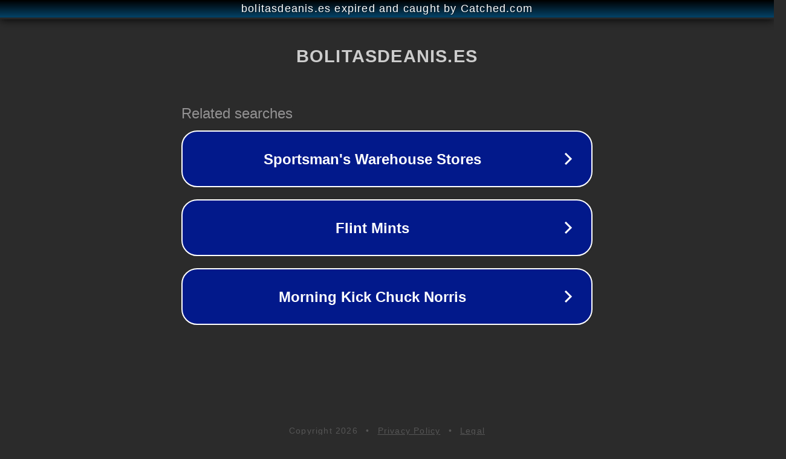

--- FILE ---
content_type: text/html; charset=utf-8
request_url: https://bolitasdeanis.es/producto/cordon-de-algodon-varios-colores/
body_size: 1106
content:
<!doctype html>
<html data-adblockkey="MFwwDQYJKoZIhvcNAQEBBQADSwAwSAJBANDrp2lz7AOmADaN8tA50LsWcjLFyQFcb/P2Txc58oYOeILb3vBw7J6f4pamkAQVSQuqYsKx3YzdUHCvbVZvFUsCAwEAAQ==_vfj9AhNeKTcABJ6HUgvj/5V5ekaFdRxC7fTm7prjiPjxRH89YOKFPwwvP7EctfxiOkeZgdUj2fKnIc2QR8bOrQ==" lang="en" style="background: #2B2B2B;">
<head>
    <meta charset="utf-8">
    <meta name="viewport" content="width=device-width, initial-scale=1">
    <link rel="icon" href="[data-uri]">
    <link rel="preconnect" href="https://www.google.com" crossorigin>
</head>
<body>
<div id="target" style="opacity: 0"></div>
<script>window.park = "[base64]";</script>
<script src="/bURvfmIMA.js"></script>
</body>
</html>
